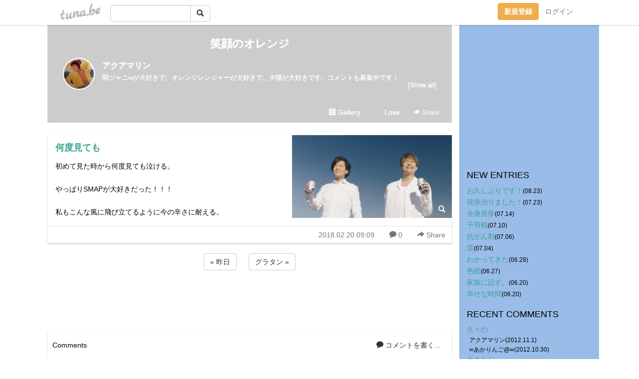

--- FILE ---
content_type: text/html;charset=Shift-JIS
request_url: https://maririn1715.tuna.be/21974598.html
body_size: 6651
content:
<!DOCTYPE html>
<html lang="ja">
<head>
<meta charset="Shift_JIS">
<meta http-equiv="Content-Type" content="text/html; charset=shift_jis">

<!-- #BeginLibraryItem "/Library/ga.lbi" -->
<!-- Google Tag Manager -->
<script>(function(w,d,s,l,i){w[l]=w[l]||[];w[l].push({'gtm.start':
new Date().getTime(),event:'gtm.js'});var f=d.getElementsByTagName(s)[0],
j=d.createElement(s),dl=l!='dataLayer'?'&l='+l:'';j.async=true;j.src=
'https://www.googletagmanager.com/gtm.js?id='+i+dl;f.parentNode.insertBefore(j,f);
})(window,document,'script','dataLayer','GTM-5QMBVM4');</script>
<!-- End Google Tag Manager -->
<!-- #EndLibraryItem -->

<meta name="robots" content="noindex,noarchive,noimageindex">
<title>何度見ても | 笑顔のオレンジ</title>
<meta name="description" content="初めて見た時から何度見ても泣ける。やっぱりSMAPが大好きだった！！！私もこんな風に飛び立てるように今の辛さに耐える。">
	<meta property="og:title" content="何度見ても | 笑顔のオレンジ">
	<meta property="og:site_name" content="笑顔のオレンジ">
	
	<!-- TwitterCards -->
				<meta name="twitter:card" content="summary_large_image">
			<meta name="twitter:title" content="何度見ても | 笑顔のオレンジ">
	<meta name="twitter:description" content="初めて見た時から何度見ても泣ける。やっぱりSMAPが大好きだった！！！私もこんな風に飛び立てるように今の辛さに耐える。">
	<meta name="twitter:image" content="https://tuna.be/p/58/238558/21974598_org.jpg">
	<!-- /TwitterCards -->
<meta name="thumbnail" content="https://tuna.be/p/58/238558/21974598_org.jpg">
<meta property="og:image" content="https://tuna.be/p/58/238558/21974598_org.jpg">
<meta property="og:description" content="初めて見た時から何度見ても泣ける。やっぱりSMAPが大好きだった！！！私もこんな風に飛び立てるように今の辛さに耐える。">
<meta property="fb:app_id" content="233212076792375">
<link rel="alternate" type="application/rss+xml" title="RSS" href="https://maririn1715.tuna.be/rss/maririn1715.xml">

<!-- vender -->
<script type="text/javascript" src="js/jquery/jquery.2.2.4.min.js"></script>
<link rel="stylesheet" href="css/bootstrap/css/bootstrap.min.css">
<!-- / vender -->

<style type="text/css">
body {
		background-color: #ffffff;
				background-size: 100px 100px;
			background-repeat: repeat;
		}
body {
 color: #000000;
}
#profile {
	}
#side {
 background-color: #99bce8;
}
a, a:visited, a:active {
 color: #39a38e;
}
a:hover {
 color: #39a38e;
}
</style>

<!--<link href="//tuna.be/css/kickstart-icons.css" rel="stylesheet" type="text/css"> -->
<link href="tp/12.20160126.css?251104" rel="stylesheet" type="text/css">
<link href="css/icomoon/icomoon.css" rel="stylesheet" type="text/css">
<link href="css/tabShare.20150617.css" rel="stylesheet" type="text/css">
<style type="text/css">
#globalHeader2 {
	background-color: rgba(255, 255, 255, 0.9);
}
#globalHeader2 a.logo {
	color: #B6B6B6;
}
#globalHeader2 .btn-link {
	color: #727272;
}
</style>

<script src="//pagead2.googlesyndication.com/pagead/js/adsbygoogle.js"></script>
<script>
     (adsbygoogle = window.adsbygoogle || []).push({
          google_ad_client: "ca-pub-0815320066437312",
          enable_page_level_ads: true
     });
</script>

</head>
<body><!-- #BeginLibraryItem "/Library/globalHeader2.lbi" -->
<div id="globalHeader2">
	<div class="row">
		<div class="col-md-1"></div>
		<div class="col-md-10"> <a href="https://tuna.be/" class="logo mlr10 pull-left">tuna.be</a>
			<div id="appBadges" class="mlr10 pull-left hidden-xs" style="width:200px; margin-top:10px;">
							  <form action="/api/google_cse.php" method="get" id="cse-search-box" target="_blank">
				<div>
				  <div class="input-group">
					  <input type="text" name="q" class="form-control" placeholder="">
					  <span class="input-group-btn">
					  <button type="submit" name="sa" class="btn btn-default"><span class="glyphicon glyphicon-search"></span></button>
					  </span>
				  </div>
				</div>
			  </form>
			</div>
						<div class="pull-right loginBox hide"> <a href="javascript:void(0)" class="btn btn-pill photo small" data-login="1" data-me="myblogurl"><img data-me="profilePicture"></a><a href="javascript:void(0)" class="btn btn-link ellipsis" data-login="1" data-me="myblogurl"><span data-me="name"></span></a>
				<div class="mlr10" data-login="0"><a href="https://tuna.be/pc/reguser/" class="btn btn-warning"><strong class="tl">新規登録</strong></a><a href="https://tuna.be/pc/login.php" class="btn btn-link tl">ログイン</a></div>
				<div class="btn-group mlr10" data-login="1"> <a href="https://tuna.be/pc/admin.php?m=nd" class="btn btn-default btnFormPopup"><span class="glyphicon glyphicon-pencil"></span></a> <a href="https://tuna.be/loves/" class="btn btn-default"><span class="glyphicon glyphicon-heart btnLove"></span></a>
					<div class="btn-group"> <a href="javascript:;" class="btn btn-default dropdown-toggle" data-toggle="dropdown"><span class="glyphicon glyphicon-menu-hamburger"></span> <span class="caret"></span></a>
						<ul class="dropdown-menu pull-right">
							<li class="child"><a href="javascript:void(0)" data-me="myblogurl"><span class="glyphicon glyphicon-home"></span> <span class="tl">マイブログへ</span></a></li>
							<li class="child"><a href="https://tuna.be/pc/admin.php"><span class="glyphicon glyphicon-list"></span> <span class="tl">マイページ</span></a></li>
							<li class="child"><a href="https://tuna.be/pc/admin.php?m=md"><span class="glyphicon glyphicon-list-alt"></span> <span class="tl">記事の一覧</span></a></li>
							<li class="child"><a href="https://tuna.be/pc/admin.php?m=ee"><span class="glyphicon glyphicon-wrench"></span> <span class="tl">ブログ設定</span></a></li>
							<li class="child"><a href="https://tuna.be/pc/admin.php?m=account"><span class="glyphicon glyphicon-user"></span> <span class="tl">アカウント</span></a></li>
							<li><a href="https://tuna.be/pc/admin.php?m=logout" data-name="linkLogout"><span class="glyphicon glyphicon-off"></span> <span class="tl">ログアウト</span></a></li>
						</ul>
					</div>
				</div>
			</div>
		</div>
		<div class="col-md-1"></div>
	</div>
</div>
<!-- #EndLibraryItem --><div class="contentsWrapper">
	<div class="row">
		<div class="col-xs-9" id="contents">
			<header>
			<div id="profile">
				<div id="profileInner" class="break clearfix">
										<h1><a href="https://maririn1715.tuna.be/">笑顔のオレンジ</a></h1>
										<div class="mlr15">
												<div class="pull-left mr15">
							<a href="https://maririn1715.tuna.be/" class="btn btn-pill photo large" style="background-image: url(/p/58/238558/profile.jpg?39050);"></a>
						</div>
												<div class="userName"><a href="https://maririn1715.tuna.be/">アクアマリン</a></div>
												<div class="comment" data-box="profileComment">
							<div class="ellipsis">関ジャニ∞が大好きで、オレンジレンジャーが大好きで、夕陽が大好きです。コメントも募集中です！</div>
							<div class="text-right"><a href="#" data-btn="viewProfile">[Show all]</a></div>
							<div style="display:none;">関ジャニ∞が大好きで、オレンジレンジャーが大好きで、夕陽が大好きです。<br />
<br />
コメントも募集中です！</div>
						</div>
											</div>
					<div class="headerMenu clearfix">
						<a href="gallery/" class="btn btn-link"><span class="glyphicon glyphicon-th"></span> Gallery</a>
						<a href="javascript:void(0)" class="btn btn-link btnLove off"><span class="glyphicon glyphicon-heart off"></span> Love</a>
						<div class="btn-group dropdown mlr10">
							<a href="javascript:;" data-toggle="dropdown" style="color:#fff;"><span class="glyphicon glyphicon-share-alt"></span> Share</a>
							<ul class="dropdown-menu pull-right icomoon">
								<li><a href="javascript:void(0)" id="shareTwitter" target="_blank"><span class="icon icon-twitter" style="color:#1da1f2;"></span> share on Twitter</a></li>
								<li><a href="javascript:void(0)" id="shareFacebook" target="_blank"><span class="icon icon-facebook" style="color:#3a5a9a;"></span> share on Facebook</a></li>
								<li><a href="javascript:void(0)" id="shareMail"><span class="glyphicon glyphicon-envelope"></span> share by E-mail</a></li>
															</ul>
						</div>
					</div>
				</div>
			</div>
			</header>
            			<div id="contentsInner">
												<article class="blog">
					<div class="clearfix">
												<div class="photo">
																														<img src="/p/58/238558/21974598.jpg" alt="何度見ても">
																																					<p class="btnLoupe"><a href="/p/58/238558/21974598_org.jpg" class="btn btn-link" data-fancybox><span class="glyphicon glyphicon-search"></span></a> </p>
													</div>
																		<h4 class="title"><a href="./21974598.html">何度見ても</a></h4>
												<div class="blog-message">初めて見た時から何度見ても泣ける。<br /><br />やっぱりSMAPが大好きだった！！！<br /><br />私もこんな風に飛び立てるように今の辛さに耐える。</div>
					</div>
					<div class="blog-footer clearfix">
						<span class="pull-left">
												</span>
						<div class="pull-right">
							<a href="21974598.html" class="btn btn-link"><time datetime="2018-02-20T09:09:43+09:00">2018.02.20 09:09</time></a>
														<a href="21974598.html" class="btn btn-link"><span class="icon icon-bubble"></span> 0</a>
																					<div class="btn-group dropdown btn btn-link">
								<a href="javascript:;" data-toggle="dropdown"><span class="glyphicon glyphicon-share-alt"></span> Share</a>
								<ul class="dropdown-menu pull-right icomoon">
									<li><a href="javascript:void(0)" id="shareTwitter" target="_blank"><span class="icon icon-twitter" style="color:#1da1f2;"></span> share on Twitter</a></li>
									<li><a href="javascript:void(0)" id="shareFacebook" target="_blank"><span class="icon icon-facebook" style="color:#3a5a9a;"></span> share on Facebook</a></li>
									<li><a href="javascript:void(0)" id="shareMail"><span class="glyphicon glyphicon-envelope"></span> share by E-mail</a></li>
								</ul>
							</div>
													</div>
					</div>
				</article>
								<div style="display: none;" data-template="blogEntry">
					<article class="blog">
						<div class="clearfix">
							<div class="photo pull-right text-right" data-tpl-def="thumb">
								<a data-tpl-href="link" data-tpl-def="photo"><img data-tpl-src="photo" data-tpl-alt="title"></a>
								<p class="btnLoupe" data-tpl-def="photo_org"><a data-tpl-href="photo_org" data-fancybox class="btn btn-link"><span class="glyphicon glyphicon-search"></span></a></p>
								<video width="320" controls data-tpl-def="movie"><source data-tpl-src="movie"></video>
							</div>
							<h4 class="title" data-tpl-def="title"><a data-tpl-href="link" data-tpl="title"></a></h4>
							<div class="blog-message" data-tpl="message"></div>
						</div>
						<div class="blog-footer clearfix">
							<span class="pull-left" data-tpl="tagLinks"></span>
							<div class="pull-right">
								<a class="btn btn-link" data-tpl-href="link" data-tpl="created_en"></a>
								<span data-tpl-custom="is_comment">
									<a class="btn btn-link" data-tpl-href="link"><span class="icon icon-bubble"></span> <span data-tpl-int="comment_count"></span></a></span></div>
						</div>
					</article>
				</div>
				<div style="display: none;" data-template="pagenation">
					<div class="text-center mt20">
						<a data-tpl-def="prev_page_url" data-tpl-href="prev_page_url" class="btn btn-default mlr10">&laquo; 前のページ</a>
						<a data-tpl-def="next_page_url" data-tpl-href="next_page_url" class="btn btn-default mlr10">次のページ &raquo;</a>
					</div>
				</div>
												<div class="text-center mt20">
										<a href="./21976074.html" class="btn btn-default mlr10">&laquo; 昨日 </a>
															<a href="./21974445.html" class="btn btn-default mlr10"> グラタン &raquo;</a>
									</div>
				<div class="ads"><!-- tuna_blog_footer -->
<ins class="adsbygoogle"
     style="display:block"
     data-ad-client="ca-pub-0815320066437312"
     data-ad-slot="7716104040"
     data-ad-format="horizontal"></ins>
<script>
(adsbygoogle = window.adsbygoogle || []).push({});
</script></div>
								<div class="comment-trackback mt20" id="comment">
					<div class="clearfix">
						<p class="pull-right"><a href="#" class="btn btn-link" data-show-once="[name='formComment']"><span class="icon icon-bubble"></span> コメントを書く...</a></p>
						<h5>Comments</h5>
					</div>
					<hr>
					<form method="post" action="./" style="display: none;" name="formComment">
						<table class="table" data-login="0">
							<tr>
								<th width="70">name</th>
								<td>
									<input name="name" type="text" id="name" class="form-control" placeholder="name" data-require>
								</td>
							</tr>
							<tr>
								<th>email</th>
								<td><input name="mail" type="email" id="mail" style="display:none;">
									<input name="email" type="email" id="email" class="form-control" placeholder="yourmail@example.com (option)"></td>
							</tr>
							<tr>
								<th>url</th>
								<td><input name="url" type="text" id="url" class="form-control" placeholder="http://example.com (option)"></td>
							</tr>
							<tr>
								<th valign="top">comment</th>
								<td><textarea name="message" id="message" style="display:none;" cols="10" rows="10"></textarea>
									<textarea name="comment" rows="4" cols="10" id="comment" class="form-control" placeholder="comment..." data-require></textarea></td>
							</tr>
							<tr>
								<td colspan="2" class="text-center"><input name="submit" type="submit" value="確　認" class="btn btn-success"></td>
							</tr>
						</table>
						<div data-login="1">
							<p class="clearfix"><a href="javascript:void(0)" class="btn btn-pill photo small"><img data-me="profilePicture"></a><a href="javascript:void(0)" class="btn btn-link" data-me="name"></a></p>
							<p><textarea name="comment" rows="4" cols="10" id="comment" class="form-control" placeholder="comment..." data-require></textarea></p>
							<p class="text-center"><input name="submit2" type="submit" value="送 信" class="btn btn-success"></p>
						</div>
						<input type="hidden" name="user_id" data-me="id">
						<input type="hidden" name="user_token" data-me="token">
						<input type="hidden" name="m" value="pc_comment">
						<input type="hidden" name="did" value="21974598">
					</form>
									</div>
																<section>
					<div id="relatedEntries" class="relatedEntries clearfix">
						<h2 class="page-header h4">Popular entries</h2>
						<div class="row row-narrow">
							<div class="col-xs-4" v-for="item in items">
								<div class="cardBox">
									<a href="{{ item.url }}">
										<div class="thumbBox" style="background-image:url({{ item.pictureUrl }});"></div>
										<div class="desc">
											<h5 class="title">{{ item.title }}</h5>
										</div>
									</a>
								</div>
							</div>
						</div>
					</div>
				</section>
								<div class="ads"><!-- tuna_blog_footer -->
<ins class="adsbygoogle"
     style="display:block"
     data-ad-client="ca-pub-0815320066437312"
     data-ad-slot="7716104040"
     data-ad-format="horizontal"></ins>
<script>
(adsbygoogle = window.adsbygoogle || []).push({});
</script></div>
			</div>
		</div>
		<div class="col-xs-3" id="side">
			<div class="mt15"><!-- tuna02, side, 200x200 -->
<ins class="adsbygoogle"
     style="display:inline-block;width:250px;height:250px"
     data-ad-client="ca-pub-0815320066437312"
     data-ad-slot="4696170365"></ins>
<script>
(adsbygoogle = window.adsbygoogle || []).push({});
</script></div>
			<section class="mt20">
				<h2 class="h4">NEW ENTRIES</h2>
								<a href="https://maririn1715.tuna.be/22759756.html">お久しぶりです！</a><small>(08.23)</small><br>
								<a href="https://maririn1715.tuna.be/22751339.html">発疹治りました！</a><small>(07.23)</small><br>
								<a href="https://maririn1715.tuna.be/22748889.html">全身発疹</a><small>(07.14)</small><br>
								<a href="https://maririn1715.tuna.be/22748026.html">千羽鶴</a><small>(07.10)</small><br>
								<a href="https://maririn1715.tuna.be/22746953.html">抗がん剤</a><small>(07.06)</small><br>
								<a href="https://maririn1715.tuna.be/22746445.html">雷</a><small>(07.04)</small><br>
								<a href="https://maririn1715.tuna.be/22744823.html">わかってきた</a><small>(06.28)</small><br>
								<a href="https://maririn1715.tuna.be/22744469.html">色紙</a><small>(06.27)</small><br>
								<a href="https://maririn1715.tuna.be/22742491.html">家族に話す。</a><small>(06.20)</small><br>
								<a href="https://maririn1715.tuna.be/22742471.html">幸せな時間</a><small>(06.20)</small><br>
							</section>
						<section class="mt20">
				<h2 class="h4">RECENT COMMENTS</h2>
				<div style="display: none;" data-template="recentComments">
					<div>
						<a data-tpl="title" data-tpl-href="page_url"></a>
						<div class="mlr5 small" data-tpl="comments"></div>
					</div>
				</div>
			</section>
									<section class="mt20">
				<h2 class="h4">TAGS</h2>
				<a href="./?tag=%8A%DB%82%BF%82%E1%82%F1" class="tag"><span class="">丸ちゃん</span></a> 
			</section>
						<section class="mt20">
				<h2 class="h4">ARCHIVES</h2>
				<ul id="archives">
										<li><a href="javascript:void(0)" class="y">2023</a><small>(80)</small>
						<ul style="display:none;">
														<li><a href="/?mon=2023/08">8月</a><small>(1)</small></li>
														<li><a href="/?mon=2023/07">7月</a><small>(5)</small></li>
														<li><a href="/?mon=2023/06">6月</a><small>(15)</small></li>
														<li><a href="/?mon=2023/05">5月</a><small>(13)</small></li>
														<li><a href="/?mon=2023/04">4月</a><small>(11)</small></li>
														<li><a href="/?mon=2023/03">3月</a><small>(6)</small></li>
														<li><a href="/?mon=2023/02">2月</a><small>(9)</small></li>
														<li><a href="/?mon=2023/01">1月</a><small>(20)</small></li>
													</ul>
					</li>
										<li><a href="javascript:void(0)" class="y">2022</a><small>(353)</small>
						<ul style="display:none;">
														<li><a href="/?mon=2022/12">12月</a><small>(21)</small></li>
														<li><a href="/?mon=2022/11">11月</a><small>(35)</small></li>
														<li><a href="/?mon=2022/10">10月</a><small>(15)</small></li>
														<li><a href="/?mon=2022/09">9月</a><small>(30)</small></li>
														<li><a href="/?mon=2022/08">8月</a><small>(32)</small></li>
														<li><a href="/?mon=2022/07">7月</a><small>(26)</small></li>
														<li><a href="/?mon=2022/06">6月</a><small>(35)</small></li>
														<li><a href="/?mon=2022/05">5月</a><small>(60)</small></li>
														<li><a href="/?mon=2022/04">4月</a><small>(32)</small></li>
														<li><a href="/?mon=2022/03">3月</a><small>(28)</small></li>
														<li><a href="/?mon=2022/02">2月</a><small>(16)</small></li>
														<li><a href="/?mon=2022/01">1月</a><small>(23)</small></li>
													</ul>
					</li>
										<li><a href="javascript:void(0)" class="y">2021</a><small>(192)</small>
						<ul style="display:none;">
														<li><a href="/?mon=2021/12">12月</a><small>(17)</small></li>
														<li><a href="/?mon=2021/11">11月</a><small>(16)</small></li>
														<li><a href="/?mon=2021/10">10月</a><small>(5)</small></li>
														<li><a href="/?mon=2021/09">9月</a><small>(14)</small></li>
														<li><a href="/?mon=2021/08">8月</a><small>(11)</small></li>
														<li><a href="/?mon=2021/07">7月</a><small>(24)</small></li>
														<li><a href="/?mon=2021/06">6月</a><small>(23)</small></li>
														<li><a href="/?mon=2021/05">5月</a><small>(16)</small></li>
														<li><a href="/?mon=2021/04">4月</a><small>(12)</small></li>
														<li><a href="/?mon=2021/03">3月</a><small>(29)</small></li>
														<li><a href="/?mon=2021/02">2月</a><small>(7)</small></li>
														<li><a href="/?mon=2021/01">1月</a><small>(18)</small></li>
													</ul>
					</li>
										<li><a href="javascript:void(0)" class="y">2020</a><small>(361)</small>
						<ul style="display:none;">
														<li><a href="/?mon=2020/12">12月</a><small>(17)</small></li>
														<li><a href="/?mon=2020/11">11月</a><small>(20)</small></li>
														<li><a href="/?mon=2020/10">10月</a><small>(17)</small></li>
														<li><a href="/?mon=2020/09">9月</a><small>(26)</small></li>
														<li><a href="/?mon=2020/08">8月</a><small>(26)</small></li>
														<li><a href="/?mon=2020/07">7月</a><small>(19)</small></li>
														<li><a href="/?mon=2020/06">6月</a><small>(34)</small></li>
														<li><a href="/?mon=2020/05">5月</a><small>(48)</small></li>
														<li><a href="/?mon=2020/04">4月</a><small>(36)</small></li>
														<li><a href="/?mon=2020/03">3月</a><small>(40)</small></li>
														<li><a href="/?mon=2020/02">2月</a><small>(44)</small></li>
														<li><a href="/?mon=2020/01">1月</a><small>(34)</small></li>
													</ul>
					</li>
										<li><a href="javascript:void(0)" class="y">2019</a><small>(385)</small>
						<ul style="display:none;">
														<li><a href="/?mon=2019/12">12月</a><small>(22)</small></li>
														<li><a href="/?mon=2019/11">11月</a><small>(33)</small></li>
														<li><a href="/?mon=2019/10">10月</a><small>(22)</small></li>
														<li><a href="/?mon=2019/09">9月</a><small>(20)</small></li>
														<li><a href="/?mon=2019/08">8月</a><small>(28)</small></li>
														<li><a href="/?mon=2019/07">7月</a><small>(41)</small></li>
														<li><a href="/?mon=2019/06">6月</a><small>(34)</small></li>
														<li><a href="/?mon=2019/05">5月</a><small>(23)</small></li>
														<li><a href="/?mon=2019/04">4月</a><small>(42)</small></li>
														<li><a href="/?mon=2019/03">3月</a><small>(41)</small></li>
														<li><a href="/?mon=2019/02">2月</a><small>(37)</small></li>
														<li><a href="/?mon=2019/01">1月</a><small>(42)</small></li>
													</ul>
					</li>
										<li><a href="javascript:void(0)" class="y">2018</a><small>(543)</small>
						<ul style="display:none;">
														<li><a href="/?mon=2018/12">12月</a><small>(37)</small></li>
														<li><a href="/?mon=2018/11">11月</a><small>(39)</small></li>
														<li><a href="/?mon=2018/10">10月</a><small>(63)</small></li>
														<li><a href="/?mon=2018/09">9月</a><small>(53)</small></li>
														<li><a href="/?mon=2018/08">8月</a><small>(49)</small></li>
														<li><a href="/?mon=2018/07">7月</a><small>(46)</small></li>
														<li><a href="/?mon=2018/06">6月</a><small>(44)</small></li>
														<li><a href="/?mon=2018/05">5月</a><small>(64)</small></li>
														<li><a href="/?mon=2018/04">4月</a><small>(34)</small></li>
														<li><a href="/?mon=2018/03">3月</a><small>(30)</small></li>
														<li><a href="/?mon=2018/02">2月</a><small>(39)</small></li>
														<li><a href="/?mon=2018/01">1月</a><small>(45)</small></li>
													</ul>
					</li>
										<li><a href="javascript:void(0)" class="y">2017</a><small>(523)</small>
						<ul style="display:none;">
														<li><a href="/?mon=2017/12">12月</a><small>(57)</small></li>
														<li><a href="/?mon=2017/11">11月</a><small>(58)</small></li>
														<li><a href="/?mon=2017/10">10月</a><small>(37)</small></li>
														<li><a href="/?mon=2017/09">9月</a><small>(51)</small></li>
														<li><a href="/?mon=2017/08">8月</a><small>(29)</small></li>
														<li><a href="/?mon=2017/07">7月</a><small>(53)</small></li>
														<li><a href="/?mon=2017/06">6月</a><small>(46)</small></li>
														<li><a href="/?mon=2017/05">5月</a><small>(35)</small></li>
														<li><a href="/?mon=2017/04">4月</a><small>(53)</small></li>
														<li><a href="/?mon=2017/03">3月</a><small>(50)</small></li>
														<li><a href="/?mon=2017/02">2月</a><small>(35)</small></li>
														<li><a href="/?mon=2017/01">1月</a><small>(19)</small></li>
													</ul>
					</li>
										<li><a href="javascript:void(0)" class="y">2016</a><small>(500)</small>
						<ul style="display:none;">
														<li><a href="/?mon=2016/12">12月</a><small>(47)</small></li>
														<li><a href="/?mon=2016/11">11月</a><small>(62)</small></li>
														<li><a href="/?mon=2016/10">10月</a><small>(51)</small></li>
														<li><a href="/?mon=2016/09">9月</a><small>(62)</small></li>
														<li><a href="/?mon=2016/08">8月</a><small>(40)</small></li>
														<li><a href="/?mon=2016/07">7月</a><small>(30)</small></li>
														<li><a href="/?mon=2016/06">6月</a><small>(29)</small></li>
														<li><a href="/?mon=2016/05">5月</a><small>(32)</small></li>
														<li><a href="/?mon=2016/04">4月</a><small>(31)</small></li>
														<li><a href="/?mon=2016/03">3月</a><small>(34)</small></li>
														<li><a href="/?mon=2016/02">2月</a><small>(25)</small></li>
														<li><a href="/?mon=2016/01">1月</a><small>(57)</small></li>
													</ul>
					</li>
										<li><a href="javascript:void(0)" class="y">2015</a><small>(803)</small>
						<ul style="display:none;">
														<li><a href="/?mon=2015/12">12月</a><small>(44)</small></li>
														<li><a href="/?mon=2015/11">11月</a><small>(55)</small></li>
														<li><a href="/?mon=2015/10">10月</a><small>(65)</small></li>
														<li><a href="/?mon=2015/09">9月</a><small>(60)</small></li>
														<li><a href="/?mon=2015/08">8月</a><small>(53)</small></li>
														<li><a href="/?mon=2015/07">7月</a><small>(63)</small></li>
														<li><a href="/?mon=2015/06">6月</a><small>(60)</small></li>
														<li><a href="/?mon=2015/05">5月</a><small>(114)</small></li>
														<li><a href="/?mon=2015/04">4月</a><small>(95)</small></li>
														<li><a href="/?mon=2015/03">3月</a><small>(67)</small></li>
														<li><a href="/?mon=2015/02">2月</a><small>(58)</small></li>
														<li><a href="/?mon=2015/01">1月</a><small>(69)</small></li>
													</ul>
					</li>
										<li><a href="javascript:void(0)" class="y">2014</a><small>(1185)</small>
						<ul style="display:none;">
														<li><a href="/?mon=2014/12">12月</a><small>(96)</small></li>
														<li><a href="/?mon=2014/11">11月</a><small>(86)</small></li>
														<li><a href="/?mon=2014/10">10月</a><small>(114)</small></li>
														<li><a href="/?mon=2014/09">9月</a><small>(112)</small></li>
														<li><a href="/?mon=2014/08">8月</a><small>(114)</small></li>
														<li><a href="/?mon=2014/07">7月</a><small>(87)</small></li>
														<li><a href="/?mon=2014/06">6月</a><small>(79)</small></li>
														<li><a href="/?mon=2014/05">5月</a><small>(100)</small></li>
														<li><a href="/?mon=2014/04">4月</a><small>(110)</small></li>
														<li><a href="/?mon=2014/03">3月</a><small>(76)</small></li>
														<li><a href="/?mon=2014/02">2月</a><small>(92)</small></li>
														<li><a href="/?mon=2014/01">1月</a><small>(119)</small></li>
													</ul>
					</li>
										<li><a href="javascript:void(0)" class="y">2013</a><small>(807)</small>
						<ul style="display:none;">
														<li><a href="/?mon=2013/12">12月</a><small>(86)</small></li>
														<li><a href="/?mon=2013/11">11月</a><small>(91)</small></li>
														<li><a href="/?mon=2013/10">10月</a><small>(92)</small></li>
														<li><a href="/?mon=2013/09">9月</a><small>(91)</small></li>
														<li><a href="/?mon=2013/08">8月</a><small>(92)</small></li>
														<li><a href="/?mon=2013/07">7月</a><small>(67)</small></li>
														<li><a href="/?mon=2013/06">6月</a><small>(62)</small></li>
														<li><a href="/?mon=2013/05">5月</a><small>(79)</small></li>
														<li><a href="/?mon=2013/04">4月</a><small>(63)</small></li>
														<li><a href="/?mon=2013/03">3月</a><small>(28)</small></li>
														<li><a href="/?mon=2013/02">2月</a><small>(26)</small></li>
														<li><a href="/?mon=2013/01">1月</a><small>(30)</small></li>
													</ul>
					</li>
										<li><a href="javascript:void(0)" class="y">2012</a><small>(854)</small>
						<ul style="display:none;">
														<li><a href="/?mon=2012/12">12月</a><small>(63)</small></li>
														<li><a href="/?mon=2012/11">11月</a><small>(71)</small></li>
														<li><a href="/?mon=2012/10">10月</a><small>(81)</small></li>
														<li><a href="/?mon=2012/09">9月</a><small>(53)</small></li>
														<li><a href="/?mon=2012/08">8月</a><small>(92)</small></li>
														<li><a href="/?mon=2012/07">7月</a><small>(59)</small></li>
														<li><a href="/?mon=2012/06">6月</a><small>(69)</small></li>
														<li><a href="/?mon=2012/05">5月</a><small>(49)</small></li>
														<li><a href="/?mon=2012/04">4月</a><small>(48)</small></li>
														<li><a href="/?mon=2012/03">3月</a><small>(85)</small></li>
														<li><a href="/?mon=2012/02">2月</a><small>(92)</small></li>
														<li><a href="/?mon=2012/01">1月</a><small>(92)</small></li>
													</ul>
					</li>
										<li><a href="javascript:void(0)" class="y">2011</a><small>(911)</small>
						<ul style="display:none;">
														<li><a href="/?mon=2011/12">12月</a><small>(90)</small></li>
														<li><a href="/?mon=2011/11">11月</a><small>(126)</small></li>
														<li><a href="/?mon=2011/10">10月</a><small>(108)</small></li>
														<li><a href="/?mon=2011/09">9月</a><small>(129)</small></li>
														<li><a href="/?mon=2011/08">8月</a><small>(118)</small></li>
														<li><a href="/?mon=2011/07">7月</a><small>(70)</small></li>
														<li><a href="/?mon=2011/06">6月</a><small>(55)</small></li>
														<li><a href="/?mon=2011/05">5月</a><small>(36)</small></li>
														<li><a href="/?mon=2011/04">4月</a><small>(34)</small></li>
														<li><a href="/?mon=2011/03">3月</a><small>(44)</small></li>
														<li><a href="/?mon=2011/02">2月</a><small>(59)</small></li>
														<li><a href="/?mon=2011/01">1月</a><small>(42)</small></li>
													</ul>
					</li>
									</ul>
			</section>
						<section>
				<h2 class="h4">RSS</h2>
				<a href="./rss/maririn1715.rdf"><span class="icon icon-rss"></span> RSS</a><br>
								&emsp;
			</section>
		</div>
	</div>
</div>

<!-- vender -->
<link rel="stylesheet" type="text/css" href="//fonts.googleapis.com/css?family=Marck+Script">
<script type="text/javascript" src="css/bootstrap/js/bootstrap.min.js"></script>
<link href="//tuna.be/js/fancybox2/jquery.fancybox.css" rel="stylesheet" type="text/css">
<script type="text/javascript" src="//tuna.be/js/fancybox2/jquery.fancybox.pack.js"></script>
<!-- / vender -->

<script type="text/javascript">
var id = "238558";
</script>
<script type="text/javascript" src="//cdnjs.cloudflare.com/ajax/libs/vue/1.0.15/vue.min.js"></script>
<script type="text/javascript" src="//tuna.be/js/blog_common.20181108.js?20251109"></script>
<!--<script type="text/javascript" src="//tuna.be/js/translate.js?20150202"></script>--><!-- #BeginLibraryItem "/Library/footer.lbi" -->
<footer>
<div id="footer">
	<div class="container">
		<div class="row">
			<div class="logoWrapper"><a href="https://tuna.be/" class="logo">tuna.be</a></div>
		</div>
		
		<div class="row text-left hidden-xs" style="margin-bottom:15px;">
			<div class="col-sm-3">
				<a href="https://tuna.be/">つなビィトップ</a>
			</div>
			<div class="col-sm-3">
				<a href="https://tuna.be/newentry/" class="tl">新着エントリ一覧</a>
			</div>
			<div class="col-sm-3">
				<a href="https://tuna.be/popular/" class="tl">人気のブログ</a>
			</div>
			<div class="col-sm-3">
				<a href="https://tuna.be/pc/admin.php" class="tl">マイページログイン</a>
			</div>
		</div>
		<div class="row text-left hidden-xs">
			<div class="col-sm-3">
				<a href="https://support.tuna.be/284432.html" target="_blank" class="tl">良くある質問と答え</a>
			</div>
			<div class="col-sm-3">
				<a href="https://i-section.net/privacy.html" target="_blank" class="tl">プライバシーポリシー</a> / <a href="https://tuna.be/pc/agreement.html" class="tl">利用規約</a>
			</div>
			<div class="col-sm-3">
				<a href="https://i-section.net/inquiry/?c=4" target="_blank" class="tl">お問い合わせ</a>
			</div>
			<div class="col-sm-3">
				<a href="https://i-section.net/" target="_blank" class="tl">開発・運営</a>
			</div>
		</div>
		
		<div class="list-group text-left visible-xs">
			<a href="https://tuna.be/" class="list-group-item">つなビィトップ</a>
			<a href="https://tuna.be/newentry/" class="list-group-item tl">新着エントリ一覧</a>
			<a href="https://tuna.be/popular/" class="list-group-item tl">人気のブログ</a>
			<a href="https://tuna.be/pc/admin.php" class="list-group-item tl">マイページログイン</a>
		</div>
		
		<div class="visible-xs">
			<form action="/api/google_cse.php" method="get" target="_blank">
				<div class="input-group">
					<input type="search" name="q" class="form-control" placeholder="つなビィ内検索">
					<span class="input-group-btn">
						<button class="btn btn-default" type="submit"><span class="glyphicon glyphicon-search"></span></button>
					</span>
				</div>
			</form>
		</div>
		
		<div class="visible-xs mt20">
			<a href="https://support.tuna.be/284432.html" target="_blank" class="tl">良くある質問と答え</a> /
			<a href="https://i-section.net/privacy.html" target="_blank" class="tl">プライバシーポリシー</a> /
			<a href="https://tuna.be/pc/agreement.html" class="tl">利用規約</a> /
			<a href="https://i-section.net/inquiry/?c=4" target="_blank" class="tl">お問い合わせ</a> /
			<a href="https://i-section.net/" target="_blank" class="tl">開発・運営</a>
		</div>
	</div>
	<div class="footer-global">
		<p class="hidden-xs"><a href="https://i-section.net/software/shukusen/" target="_blank">複数画像をまとめて縮小するなら「縮小専用。」</a></p>
		<div class="copyright text-center small">&copy;2004- <a href="https://tuna.be/">tuna.be</a> All rights reserved.</div>
	</div>
</div>
</footer><!-- #EndLibraryItem --></body>
</html>
<!-- st:0.097150087356567 -->

--- FILE ---
content_type: text/html; charset=utf-8
request_url: https://www.google.com/recaptcha/api2/aframe
body_size: 266
content:
<!DOCTYPE HTML><html><head><meta http-equiv="content-type" content="text/html; charset=UTF-8"></head><body><script nonce="9n3_NdRJWOhNB0MHPcOrDA">/** Anti-fraud and anti-abuse applications only. See google.com/recaptcha */ try{var clients={'sodar':'https://pagead2.googlesyndication.com/pagead/sodar?'};window.addEventListener("message",function(a){try{if(a.source===window.parent){var b=JSON.parse(a.data);var c=clients[b['id']];if(c){var d=document.createElement('img');d.src=c+b['params']+'&rc='+(localStorage.getItem("rc::a")?sessionStorage.getItem("rc::b"):"");window.document.body.appendChild(d);sessionStorage.setItem("rc::e",parseInt(sessionStorage.getItem("rc::e")||0)+1);localStorage.setItem("rc::h",'1765038593854');}}}catch(b){}});window.parent.postMessage("_grecaptcha_ready", "*");}catch(b){}</script></body></html>